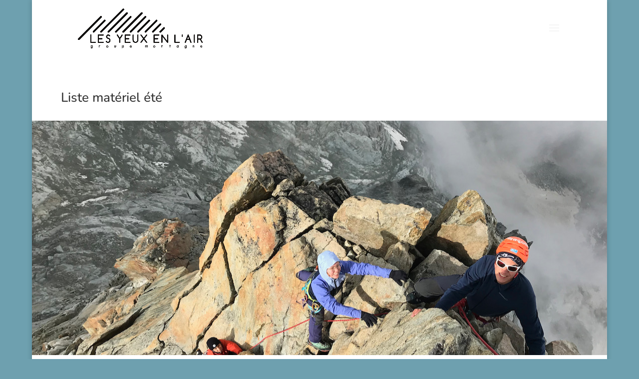

--- FILE ---
content_type: text/css
request_url: http://www.lesyeuxenlair.ch/wp-content/themes/Divi-theme-enfant-creation-new-slang-1630131365/style.css?ver=4.27.5
body_size: 181
content:
/*
  Theme Name: Divi Lyla
  Description: Thème enfant du thème Divi par New Slang. Ce thème est désormais modifiable ! Enjoy :)
  Author: New Slang
  Author URI: https://newslang.ch
  Template: Divi
  Version: 1.0
*/